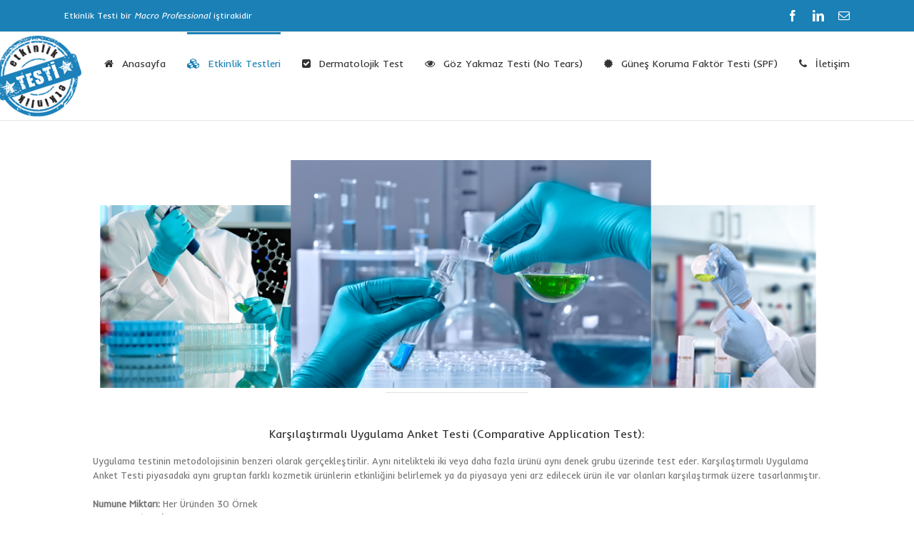

--- FILE ---
content_type: text/plain
request_url: https://www.google-analytics.com/j/collect?v=1&_v=j102&a=2116386993&t=pageview&_s=1&dl=https%3A%2F%2Fwww.etkinliktesti.com%2Fkarsilastirmali-uygulama-anket-testi%2F&ul=en-us%40posix&dt=Kar%C5%9F%C4%B1la%C5%9Ft%C4%B1rmal%C4%B1%20Uygulama%20Anket%20Testi%20(Comparative%20Application%20Test)%20%E2%80%93%20Etkinlik%20Testi&sr=1280x720&vp=1280x720&_u=IEBAAEABAAAAACAAI~&jid=48703463&gjid=954480520&cid=562051433.1768578518&tid=UA-101886988-1&_gid=124164096.1768578518&_r=1&_slc=1&z=63276003
body_size: -452
content:
2,cG-VRPLMNN6B2